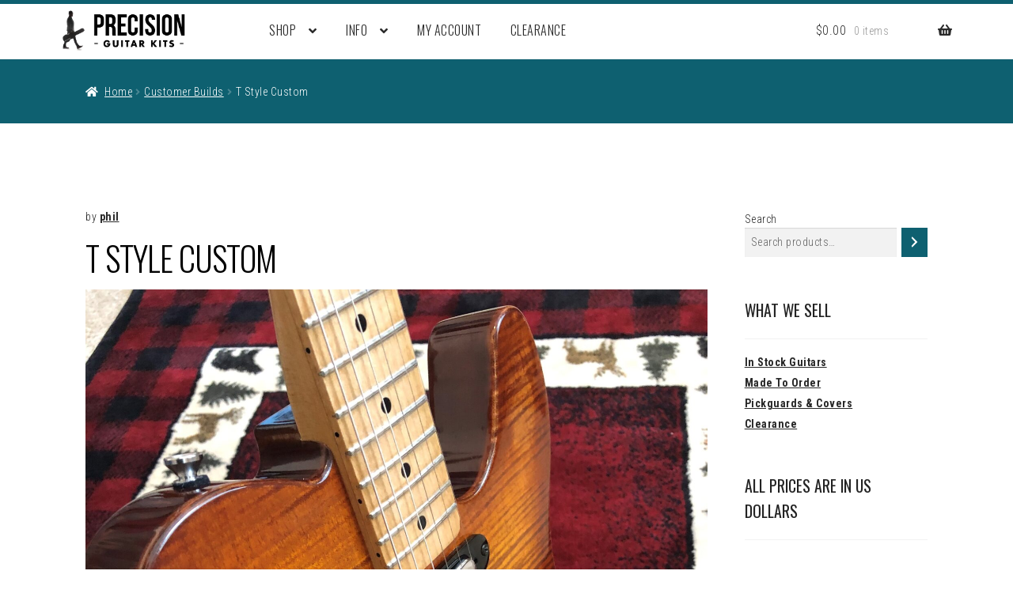

--- FILE ---
content_type: text/html; charset=UTF-8
request_url: https://precisionguitarkits.com/t-style-custom-4
body_size: 20039
content:
<!doctype html>
<html lang="en-US">
<head>
<meta charset="UTF-8">
<meta name="viewport" content="width=device-width, initial-scale=1">
<link rel="profile" href="http://gmpg.org/xfn/11">
<link rel="pingback" href="https://precisionguitarkits.com/xmlrpc.php">

<meta name='robots' content='index, follow, max-image-preview:large, max-snippet:-1, max-video-preview:-1' />

	<!-- This site is optimized with the Yoast SEO plugin v26.7 - https://yoast.com/wordpress/plugins/seo/ -->
	<title>T Style Custom - | Precision Guitar Kits</title>
<link data-rocket-preload as="style" href="https://fonts.googleapis.com/css2?family=Oswald:wght@300;400;500&#038;family=Roboto+Condensed:wght@300;700&#038;display=swap" rel="preload">
<link data-rocket-preload as="style" href="https://fonts.googleapis.com/css?family=Source%20Sans%20Pro%3A400%2C300%2C300italic%2C400italic%2C600%2C700%2C900&#038;subset=latin%2Clatin-ext&#038;display=swap" rel="preload">
<link href="https://fonts.googleapis.com/css2?family=Oswald:wght@300;400;500&#038;family=Roboto+Condensed:wght@300;700&#038;display=swap" media="print" onload="this.media=&#039;all&#039;" rel="stylesheet">
<noscript data-wpr-hosted-gf-parameters=""><link rel="stylesheet" href="https://fonts.googleapis.com/css2?family=Oswald:wght@300;400;500&#038;family=Roboto+Condensed:wght@300;700&#038;display=swap"></noscript>
<link href="https://fonts.googleapis.com/css?family=Source%20Sans%20Pro%3A400%2C300%2C300italic%2C400italic%2C600%2C700%2C900&#038;subset=latin%2Clatin-ext&#038;display=swap" media="print" onload="this.media=&#039;all&#039;" rel="stylesheet">
<noscript data-wpr-hosted-gf-parameters=""><link rel="stylesheet" href="https://fonts.googleapis.com/css?family=Source%20Sans%20Pro%3A400%2C300%2C300italic%2C400italic%2C600%2C700%2C900&#038;subset=latin%2Clatin-ext&#038;display=swap"></noscript>
	<link rel="canonical" href="https://precisionguitarkits.com/t-style-custom-4" />
	<meta property="og:locale" content="en_US" />
	<meta property="og:type" content="article" />
	<meta property="og:title" content="T Style Custom - | Precision Guitar Kits" />
	<meta property="og:description" content="Hello, Just completed my PGK Thinline and I couldn’t be happier. Fit, and finish was excellent. I’m especially impressed with the precision of the neck joint. I used water based dyes hand rubbed. Approx 30-35 coats of True Oil (I lost count lol ), Fender tele vintage pickups, bridge, and tuners, and a bone nut. [&hellip;]" />
	<meta property="og:url" content="https://precisionguitarkits.com/t-style-custom-4" />
	<meta property="og:site_name" content="Precision Guitar Kits" />
	<meta property="article:published_time" content="2021-09-22T19:42:45+00:00" />
	<meta property="og:image" content="https://precisionguitarkits.com/wp-content/uploads/2021/09/Carl-scaled.jpg" />
	<meta property="og:image:width" content="1920" />
	<meta property="og:image:height" content="2560" />
	<meta property="og:image:type" content="image/jpeg" />
	<meta name="author" content="phil" />
	<meta name="twitter:card" content="summary_large_image" />
	<meta name="twitter:label1" content="Written by" />
	<meta name="twitter:data1" content="phil" />
	<meta name="twitter:label2" content="Est. reading time" />
	<meta name="twitter:data2" content="1 minute" />
	<script type="application/ld+json" class="yoast-schema-graph">{"@context":"https://schema.org","@graph":[{"@type":"Article","@id":"https://precisionguitarkits.com/t-style-custom-4#article","isPartOf":{"@id":"https://precisionguitarkits.com/t-style-custom-4"},"author":{"name":"phil","@id":"https://precisionguitarkits.com/#/schema/person/b636f0d7f7b66dd8003029ff1462a0bc"},"headline":"T Style Custom","datePublished":"2021-09-22T19:42:45+00:00","mainEntityOfPage":{"@id":"https://precisionguitarkits.com/t-style-custom-4"},"wordCount":105,"publisher":{"@id":"https://precisionguitarkits.com/#organization"},"image":{"@id":"https://precisionguitarkits.com/t-style-custom-4#primaryimage"},"thumbnailUrl":"https://precisionguitarkits.com/wp-content/uploads/2021/09/Carl-scaled.jpg","articleSection":["Customer Builds"],"inLanguage":"en-US"},{"@type":"WebPage","@id":"https://precisionguitarkits.com/t-style-custom-4","url":"https://precisionguitarkits.com/t-style-custom-4","name":"T Style Custom - | Precision Guitar Kits","isPartOf":{"@id":"https://precisionguitarkits.com/#website"},"primaryImageOfPage":{"@id":"https://precisionguitarkits.com/t-style-custom-4#primaryimage"},"image":{"@id":"https://precisionguitarkits.com/t-style-custom-4#primaryimage"},"thumbnailUrl":"https://precisionguitarkits.com/wp-content/uploads/2021/09/Carl-scaled.jpg","datePublished":"2021-09-22T19:42:45+00:00","breadcrumb":{"@id":"https://precisionguitarkits.com/t-style-custom-4#breadcrumb"},"inLanguage":"en-US","potentialAction":[{"@type":"ReadAction","target":["https://precisionguitarkits.com/t-style-custom-4"]}]},{"@type":"ImageObject","inLanguage":"en-US","@id":"https://precisionguitarkits.com/t-style-custom-4#primaryimage","url":"https://precisionguitarkits.com/wp-content/uploads/2021/09/Carl-scaled.jpg","contentUrl":"https://precisionguitarkits.com/wp-content/uploads/2021/09/Carl-scaled.jpg","width":1920,"height":2560},{"@type":"BreadcrumbList","@id":"https://precisionguitarkits.com/t-style-custom-4#breadcrumb","itemListElement":[{"@type":"ListItem","position":1,"name":"Home","item":"https://precisionguitarkits.com/"},{"@type":"ListItem","position":2,"name":"blog","item":"https://precisionguitarkits.com/blog-post"},{"@type":"ListItem","position":3,"name":"T Style Custom"}]},{"@type":"WebSite","@id":"https://precisionguitarkits.com/#website","url":"https://precisionguitarkits.com/","name":"Precision Guitar Kits","description":"Make Your Own Guitar Statement","publisher":{"@id":"https://precisionguitarkits.com/#organization"},"potentialAction":[{"@type":"SearchAction","target":{"@type":"EntryPoint","urlTemplate":"https://precisionguitarkits.com/?s={search_term_string}"},"query-input":{"@type":"PropertyValueSpecification","valueRequired":true,"valueName":"search_term_string"}}],"inLanguage":"en-US"},{"@type":"Organization","@id":"https://precisionguitarkits.com/#organization","name":"Precision Guitar Kits","url":"https://precisionguitarkits.com/","logo":{"@type":"ImageObject","inLanguage":"en-US","@id":"https://precisionguitarkits.com/#/schema/logo/image/","url":"https://precisionguitarkits.com/wp-content/uploads/2017/04/precision-guitar-kits-logo-250x90.png","contentUrl":"https://precisionguitarkits.com/wp-content/uploads/2017/04/precision-guitar-kits-logo-250x90.png","width":250,"height":90,"caption":"Precision Guitar Kits"},"image":{"@id":"https://precisionguitarkits.com/#/schema/logo/image/"}},{"@type":"Person","@id":"https://precisionguitarkits.com/#/schema/person/b636f0d7f7b66dd8003029ff1462a0bc","name":"phil","url":"https://precisionguitarkits.com/author/phil"}]}</script>
	<!-- / Yoast SEO plugin. -->


<link rel='dns-prefetch' href='//www.googletagmanager.com' />
<link rel='dns-prefetch' href='//fonts.googleapis.com' />
<link href='https://fonts.gstatic.com' crossorigin rel='preconnect' />
<link rel="alternate" type="application/rss+xml" title="Precision Guitar Kits &raquo; Feed" href="https://precisionguitarkits.com/feed" />
<link rel="alternate" type="application/rss+xml" title="Precision Guitar Kits &raquo; Comments Feed" href="https://precisionguitarkits.com/comments/feed" />
<link rel="alternate" type="application/rss+xml" title="Precision Guitar Kits &raquo; T Style Custom Comments Feed" href="https://precisionguitarkits.com/t-style-custom-4/feed" />
<link rel="alternate" title="oEmbed (JSON)" type="application/json+oembed" href="https://precisionguitarkits.com/wp-json/oembed/1.0/embed?url=https%3A%2F%2Fprecisionguitarkits.com%2Ft-style-custom-4" />
<link rel="alternate" title="oEmbed (XML)" type="text/xml+oembed" href="https://precisionguitarkits.com/wp-json/oembed/1.0/embed?url=https%3A%2F%2Fprecisionguitarkits.com%2Ft-style-custom-4&#038;format=xml" />
<style id='wp-img-auto-sizes-contain-inline-css'>
img:is([sizes=auto i],[sizes^="auto," i]){contain-intrinsic-size:3000px 1500px}
/*# sourceURL=wp-img-auto-sizes-contain-inline-css */
</style>
<link rel='stylesheet' id='sgr-css' href='https://precisionguitarkits.com/wp-content/plugins/simple-google-recaptcha/sgr.css?ver=1701359309' media='all' />
<style id='wp-emoji-styles-inline-css'>

	img.wp-smiley, img.emoji {
		display: inline !important;
		border: none !important;
		box-shadow: none !important;
		height: 1em !important;
		width: 1em !important;
		margin: 0 0.07em !important;
		vertical-align: -0.1em !important;
		background: none !important;
		padding: 0 !important;
	}
/*# sourceURL=wp-emoji-styles-inline-css */
</style>
<style id='wp-block-library-inline-css'>
:root{--wp-block-synced-color:#7a00df;--wp-block-synced-color--rgb:122,0,223;--wp-bound-block-color:var(--wp-block-synced-color);--wp-editor-canvas-background:#ddd;--wp-admin-theme-color:#007cba;--wp-admin-theme-color--rgb:0,124,186;--wp-admin-theme-color-darker-10:#006ba1;--wp-admin-theme-color-darker-10--rgb:0,107,160.5;--wp-admin-theme-color-darker-20:#005a87;--wp-admin-theme-color-darker-20--rgb:0,90,135;--wp-admin-border-width-focus:2px}@media (min-resolution:192dpi){:root{--wp-admin-border-width-focus:1.5px}}.wp-element-button{cursor:pointer}:root .has-very-light-gray-background-color{background-color:#eee}:root .has-very-dark-gray-background-color{background-color:#313131}:root .has-very-light-gray-color{color:#eee}:root .has-very-dark-gray-color{color:#313131}:root .has-vivid-green-cyan-to-vivid-cyan-blue-gradient-background{background:linear-gradient(135deg,#00d084,#0693e3)}:root .has-purple-crush-gradient-background{background:linear-gradient(135deg,#34e2e4,#4721fb 50%,#ab1dfe)}:root .has-hazy-dawn-gradient-background{background:linear-gradient(135deg,#faaca8,#dad0ec)}:root .has-subdued-olive-gradient-background{background:linear-gradient(135deg,#fafae1,#67a671)}:root .has-atomic-cream-gradient-background{background:linear-gradient(135deg,#fdd79a,#004a59)}:root .has-nightshade-gradient-background{background:linear-gradient(135deg,#330968,#31cdcf)}:root .has-midnight-gradient-background{background:linear-gradient(135deg,#020381,#2874fc)}:root{--wp--preset--font-size--normal:16px;--wp--preset--font-size--huge:42px}.has-regular-font-size{font-size:1em}.has-larger-font-size{font-size:2.625em}.has-normal-font-size{font-size:var(--wp--preset--font-size--normal)}.has-huge-font-size{font-size:var(--wp--preset--font-size--huge)}.has-text-align-center{text-align:center}.has-text-align-left{text-align:left}.has-text-align-right{text-align:right}.has-fit-text{white-space:nowrap!important}#end-resizable-editor-section{display:none}.aligncenter{clear:both}.items-justified-left{justify-content:flex-start}.items-justified-center{justify-content:center}.items-justified-right{justify-content:flex-end}.items-justified-space-between{justify-content:space-between}.screen-reader-text{border:0;clip-path:inset(50%);height:1px;margin:-1px;overflow:hidden;padding:0;position:absolute;width:1px;word-wrap:normal!important}.screen-reader-text:focus{background-color:#ddd;clip-path:none;color:#444;display:block;font-size:1em;height:auto;left:5px;line-height:normal;padding:15px 23px 14px;text-decoration:none;top:5px;width:auto;z-index:100000}html :where(.has-border-color){border-style:solid}html :where([style*=border-top-color]){border-top-style:solid}html :where([style*=border-right-color]){border-right-style:solid}html :where([style*=border-bottom-color]){border-bottom-style:solid}html :where([style*=border-left-color]){border-left-style:solid}html :where([style*=border-width]){border-style:solid}html :where([style*=border-top-width]){border-top-style:solid}html :where([style*=border-right-width]){border-right-style:solid}html :where([style*=border-bottom-width]){border-bottom-style:solid}html :where([style*=border-left-width]){border-left-style:solid}html :where(img[class*=wp-image-]){height:auto;max-width:100%}:where(figure){margin:0 0 1em}html :where(.is-position-sticky){--wp-admin--admin-bar--position-offset:var(--wp-admin--admin-bar--height,0px)}@media screen and (max-width:600px){html :where(.is-position-sticky){--wp-admin--admin-bar--position-offset:0px}}

/*# sourceURL=wp-block-library-inline-css */
</style><link rel='stylesheet' id='wc-blocks-style-css' href='https://precisionguitarkits.com/wp-content/plugins/woocommerce/assets/client/blocks/wc-blocks.css?ver=wc-10.4.3' media='all' />
<link rel='stylesheet' id='wc-blocks-style-product-search-css' href='https://precisionguitarkits.com/wp-content/plugins/woocommerce/assets/client/blocks/product-search.css?ver=wc-10.4.3' media='all' />
<style id='global-styles-inline-css'>
:root{--wp--preset--aspect-ratio--square: 1;--wp--preset--aspect-ratio--4-3: 4/3;--wp--preset--aspect-ratio--3-4: 3/4;--wp--preset--aspect-ratio--3-2: 3/2;--wp--preset--aspect-ratio--2-3: 2/3;--wp--preset--aspect-ratio--16-9: 16/9;--wp--preset--aspect-ratio--9-16: 9/16;--wp--preset--color--black: #000000;--wp--preset--color--cyan-bluish-gray: #abb8c3;--wp--preset--color--white: #ffffff;--wp--preset--color--pale-pink: #f78da7;--wp--preset--color--vivid-red: #cf2e2e;--wp--preset--color--luminous-vivid-orange: #ff6900;--wp--preset--color--luminous-vivid-amber: #fcb900;--wp--preset--color--light-green-cyan: #7bdcb5;--wp--preset--color--vivid-green-cyan: #00d084;--wp--preset--color--pale-cyan-blue: #8ed1fc;--wp--preset--color--vivid-cyan-blue: #0693e3;--wp--preset--color--vivid-purple: #9b51e0;--wp--preset--gradient--vivid-cyan-blue-to-vivid-purple: linear-gradient(135deg,rgb(6,147,227) 0%,rgb(155,81,224) 100%);--wp--preset--gradient--light-green-cyan-to-vivid-green-cyan: linear-gradient(135deg,rgb(122,220,180) 0%,rgb(0,208,130) 100%);--wp--preset--gradient--luminous-vivid-amber-to-luminous-vivid-orange: linear-gradient(135deg,rgb(252,185,0) 0%,rgb(255,105,0) 100%);--wp--preset--gradient--luminous-vivid-orange-to-vivid-red: linear-gradient(135deg,rgb(255,105,0) 0%,rgb(207,46,46) 100%);--wp--preset--gradient--very-light-gray-to-cyan-bluish-gray: linear-gradient(135deg,rgb(238,238,238) 0%,rgb(169,184,195) 100%);--wp--preset--gradient--cool-to-warm-spectrum: linear-gradient(135deg,rgb(74,234,220) 0%,rgb(151,120,209) 20%,rgb(207,42,186) 40%,rgb(238,44,130) 60%,rgb(251,105,98) 80%,rgb(254,248,76) 100%);--wp--preset--gradient--blush-light-purple: linear-gradient(135deg,rgb(255,206,236) 0%,rgb(152,150,240) 100%);--wp--preset--gradient--blush-bordeaux: linear-gradient(135deg,rgb(254,205,165) 0%,rgb(254,45,45) 50%,rgb(107,0,62) 100%);--wp--preset--gradient--luminous-dusk: linear-gradient(135deg,rgb(255,203,112) 0%,rgb(199,81,192) 50%,rgb(65,88,208) 100%);--wp--preset--gradient--pale-ocean: linear-gradient(135deg,rgb(255,245,203) 0%,rgb(182,227,212) 50%,rgb(51,167,181) 100%);--wp--preset--gradient--electric-grass: linear-gradient(135deg,rgb(202,248,128) 0%,rgb(113,206,126) 100%);--wp--preset--gradient--midnight: linear-gradient(135deg,rgb(2,3,129) 0%,rgb(40,116,252) 100%);--wp--preset--font-size--small: 14px;--wp--preset--font-size--medium: 23px;--wp--preset--font-size--large: 26px;--wp--preset--font-size--x-large: 42px;--wp--preset--font-size--normal: 16px;--wp--preset--font-size--huge: 37px;--wp--preset--spacing--20: 0.44rem;--wp--preset--spacing--30: 0.67rem;--wp--preset--spacing--40: 1rem;--wp--preset--spacing--50: 1.5rem;--wp--preset--spacing--60: 2.25rem;--wp--preset--spacing--70: 3.38rem;--wp--preset--spacing--80: 5.06rem;--wp--preset--shadow--natural: 6px 6px 9px rgba(0, 0, 0, 0.2);--wp--preset--shadow--deep: 12px 12px 50px rgba(0, 0, 0, 0.4);--wp--preset--shadow--sharp: 6px 6px 0px rgba(0, 0, 0, 0.2);--wp--preset--shadow--outlined: 6px 6px 0px -3px rgb(255, 255, 255), 6px 6px rgb(0, 0, 0);--wp--preset--shadow--crisp: 6px 6px 0px rgb(0, 0, 0);}:root :where(.is-layout-flow) > :first-child{margin-block-start: 0;}:root :where(.is-layout-flow) > :last-child{margin-block-end: 0;}:root :where(.is-layout-flow) > *{margin-block-start: 24px;margin-block-end: 0;}:root :where(.is-layout-constrained) > :first-child{margin-block-start: 0;}:root :where(.is-layout-constrained) > :last-child{margin-block-end: 0;}:root :where(.is-layout-constrained) > *{margin-block-start: 24px;margin-block-end: 0;}:root :where(.is-layout-flex){gap: 24px;}:root :where(.is-layout-grid){gap: 24px;}body .is-layout-flex{display: flex;}.is-layout-flex{flex-wrap: wrap;align-items: center;}.is-layout-flex > :is(*, div){margin: 0;}body .is-layout-grid{display: grid;}.is-layout-grid > :is(*, div){margin: 0;}.has-black-color{color: var(--wp--preset--color--black) !important;}.has-cyan-bluish-gray-color{color: var(--wp--preset--color--cyan-bluish-gray) !important;}.has-white-color{color: var(--wp--preset--color--white) !important;}.has-pale-pink-color{color: var(--wp--preset--color--pale-pink) !important;}.has-vivid-red-color{color: var(--wp--preset--color--vivid-red) !important;}.has-luminous-vivid-orange-color{color: var(--wp--preset--color--luminous-vivid-orange) !important;}.has-luminous-vivid-amber-color{color: var(--wp--preset--color--luminous-vivid-amber) !important;}.has-light-green-cyan-color{color: var(--wp--preset--color--light-green-cyan) !important;}.has-vivid-green-cyan-color{color: var(--wp--preset--color--vivid-green-cyan) !important;}.has-pale-cyan-blue-color{color: var(--wp--preset--color--pale-cyan-blue) !important;}.has-vivid-cyan-blue-color{color: var(--wp--preset--color--vivid-cyan-blue) !important;}.has-vivid-purple-color{color: var(--wp--preset--color--vivid-purple) !important;}.has-black-background-color{background-color: var(--wp--preset--color--black) !important;}.has-cyan-bluish-gray-background-color{background-color: var(--wp--preset--color--cyan-bluish-gray) !important;}.has-white-background-color{background-color: var(--wp--preset--color--white) !important;}.has-pale-pink-background-color{background-color: var(--wp--preset--color--pale-pink) !important;}.has-vivid-red-background-color{background-color: var(--wp--preset--color--vivid-red) !important;}.has-luminous-vivid-orange-background-color{background-color: var(--wp--preset--color--luminous-vivid-orange) !important;}.has-luminous-vivid-amber-background-color{background-color: var(--wp--preset--color--luminous-vivid-amber) !important;}.has-light-green-cyan-background-color{background-color: var(--wp--preset--color--light-green-cyan) !important;}.has-vivid-green-cyan-background-color{background-color: var(--wp--preset--color--vivid-green-cyan) !important;}.has-pale-cyan-blue-background-color{background-color: var(--wp--preset--color--pale-cyan-blue) !important;}.has-vivid-cyan-blue-background-color{background-color: var(--wp--preset--color--vivid-cyan-blue) !important;}.has-vivid-purple-background-color{background-color: var(--wp--preset--color--vivid-purple) !important;}.has-black-border-color{border-color: var(--wp--preset--color--black) !important;}.has-cyan-bluish-gray-border-color{border-color: var(--wp--preset--color--cyan-bluish-gray) !important;}.has-white-border-color{border-color: var(--wp--preset--color--white) !important;}.has-pale-pink-border-color{border-color: var(--wp--preset--color--pale-pink) !important;}.has-vivid-red-border-color{border-color: var(--wp--preset--color--vivid-red) !important;}.has-luminous-vivid-orange-border-color{border-color: var(--wp--preset--color--luminous-vivid-orange) !important;}.has-luminous-vivid-amber-border-color{border-color: var(--wp--preset--color--luminous-vivid-amber) !important;}.has-light-green-cyan-border-color{border-color: var(--wp--preset--color--light-green-cyan) !important;}.has-vivid-green-cyan-border-color{border-color: var(--wp--preset--color--vivid-green-cyan) !important;}.has-pale-cyan-blue-border-color{border-color: var(--wp--preset--color--pale-cyan-blue) !important;}.has-vivid-cyan-blue-border-color{border-color: var(--wp--preset--color--vivid-cyan-blue) !important;}.has-vivid-purple-border-color{border-color: var(--wp--preset--color--vivid-purple) !important;}.has-vivid-cyan-blue-to-vivid-purple-gradient-background{background: var(--wp--preset--gradient--vivid-cyan-blue-to-vivid-purple) !important;}.has-light-green-cyan-to-vivid-green-cyan-gradient-background{background: var(--wp--preset--gradient--light-green-cyan-to-vivid-green-cyan) !important;}.has-luminous-vivid-amber-to-luminous-vivid-orange-gradient-background{background: var(--wp--preset--gradient--luminous-vivid-amber-to-luminous-vivid-orange) !important;}.has-luminous-vivid-orange-to-vivid-red-gradient-background{background: var(--wp--preset--gradient--luminous-vivid-orange-to-vivid-red) !important;}.has-very-light-gray-to-cyan-bluish-gray-gradient-background{background: var(--wp--preset--gradient--very-light-gray-to-cyan-bluish-gray) !important;}.has-cool-to-warm-spectrum-gradient-background{background: var(--wp--preset--gradient--cool-to-warm-spectrum) !important;}.has-blush-light-purple-gradient-background{background: var(--wp--preset--gradient--blush-light-purple) !important;}.has-blush-bordeaux-gradient-background{background: var(--wp--preset--gradient--blush-bordeaux) !important;}.has-luminous-dusk-gradient-background{background: var(--wp--preset--gradient--luminous-dusk) !important;}.has-pale-ocean-gradient-background{background: var(--wp--preset--gradient--pale-ocean) !important;}.has-electric-grass-gradient-background{background: var(--wp--preset--gradient--electric-grass) !important;}.has-midnight-gradient-background{background: var(--wp--preset--gradient--midnight) !important;}.has-small-font-size{font-size: var(--wp--preset--font-size--small) !important;}.has-medium-font-size{font-size: var(--wp--preset--font-size--medium) !important;}.has-large-font-size{font-size: var(--wp--preset--font-size--large) !important;}.has-x-large-font-size{font-size: var(--wp--preset--font-size--x-large) !important;}
/*# sourceURL=global-styles-inline-css */
</style>

<style id='classic-theme-styles-inline-css'>
/*! This file is auto-generated */
.wp-block-button__link{color:#fff;background-color:#32373c;border-radius:9999px;box-shadow:none;text-decoration:none;padding:calc(.667em + 2px) calc(1.333em + 2px);font-size:1.125em}.wp-block-file__button{background:#32373c;color:#fff;text-decoration:none}
/*# sourceURL=/wp-includes/css/classic-themes.min.css */
</style>
<link rel='stylesheet' id='storefront-gutenberg-blocks-css' href='https://precisionguitarkits.com/wp-content/themes/storefront/assets/css/base/gutenberg-blocks.css?ver=4.6.2' media='all' />
<style id='storefront-gutenberg-blocks-inline-css'>

				.wp-block-button__link:not(.has-text-color) {
					color: #ffffff;
				}

				.wp-block-button__link:not(.has-text-color):hover,
				.wp-block-button__link:not(.has-text-color):focus,
				.wp-block-button__link:not(.has-text-color):active {
					color: #ffffff;
				}

				.wp-block-button__link:not(.has-background) {
					background-color: #0e6070;
				}

				.wp-block-button__link:not(.has-background):hover,
				.wp-block-button__link:not(.has-background):focus,
				.wp-block-button__link:not(.has-background):active {
					border-color: #004757;
					background-color: #004757;
				}

				.wc-block-grid__products .wc-block-grid__product .wp-block-button__link {
					background-color: #0e6070;
					border-color: #0e6070;
					color: #ffffff;
				}

				.wp-block-quote footer,
				.wp-block-quote cite,
				.wp-block-quote__citation {
					color: #232323;
				}

				.wp-block-pullquote cite,
				.wp-block-pullquote footer,
				.wp-block-pullquote__citation {
					color: #232323;
				}

				.wp-block-image figcaption {
					color: #232323;
				}

				.wp-block-separator.is-style-dots::before {
					color: #666666;
				}

				.wp-block-file a.wp-block-file__button {
					color: #ffffff;
					background-color: #0e6070;
					border-color: #0e6070;
				}

				.wp-block-file a.wp-block-file__button:hover,
				.wp-block-file a.wp-block-file__button:focus,
				.wp-block-file a.wp-block-file__button:active {
					color: #ffffff;
					background-color: #004757;
				}

				.wp-block-code,
				.wp-block-preformatted pre {
					color: #232323;
				}

				.wp-block-table:not( .has-background ):not( .is-style-stripes ) tbody tr:nth-child(2n) td {
					background-color: #fdfdfd;
				}

				.wp-block-cover .wp-block-cover__inner-container h1:not(.has-text-color),
				.wp-block-cover .wp-block-cover__inner-container h2:not(.has-text-color),
				.wp-block-cover .wp-block-cover__inner-container h3:not(.has-text-color),
				.wp-block-cover .wp-block-cover__inner-container h4:not(.has-text-color),
				.wp-block-cover .wp-block-cover__inner-container h5:not(.has-text-color),
				.wp-block-cover .wp-block-cover__inner-container h6:not(.has-text-color) {
					color: #000000;
				}

				div.wc-block-components-price-slider__range-input-progress,
				.rtl .wc-block-components-price-slider__range-input-progress {
					--range-color: #0e6070;
				}

				/* Target only IE11 */
				@media all and (-ms-high-contrast: none), (-ms-high-contrast: active) {
					.wc-block-components-price-slider__range-input-progress {
						background: #0e6070;
					}
				}

				.wc-block-components-button:not(.is-link) {
					background-color: #333333;
					color: #ffffff;
				}

				.wc-block-components-button:not(.is-link):hover,
				.wc-block-components-button:not(.is-link):focus,
				.wc-block-components-button:not(.is-link):active {
					background-color: #1a1a1a;
					color: #ffffff;
				}

				.wc-block-components-button:not(.is-link):disabled {
					background-color: #333333;
					color: #ffffff;
				}

				.wc-block-cart__submit-container {
					background-color: #ffffff;
				}

				.wc-block-cart__submit-container::before {
					color: rgba(220,220,220,0.5);
				}

				.wc-block-components-order-summary-item__quantity {
					background-color: #ffffff;
					border-color: #232323;
					box-shadow: 0 0 0 2px #ffffff;
					color: #232323;
				}
			
/*# sourceURL=storefront-gutenberg-blocks-inline-css */
</style>
<link rel='stylesheet' id='woocommerce-conditional-product-fees-for-checkout-css' href='https://precisionguitarkits.com/wp-content/plugins/woo-conditional-product-fees-for-checkout/public/css/woocommerce-conditional-product-fees-for-checkout-public.css?ver=4.3.2' media='all' />
<style id='woocommerce-inline-inline-css'>
.woocommerce form .form-row .required { visibility: visible; }
/*# sourceURL=woocommerce-inline-inline-css */
</style>
<link rel='stylesheet' id='wc-composite-css-css' href='https://precisionguitarkits.com/wp-content/plugins/woocommerce-composite-products/assets/css/frontend/woocommerce.css?ver=11.0.4' media='all' />
<link rel='stylesheet' id='quotescollection-css' href='https://precisionguitarkits.com/wp-content/plugins/quotes-collection/css/quotes-collection.css?ver=2.5.2' media='all' />
<link rel='stylesheet' id='wc-memberships-frontend-css' href='https://precisionguitarkits.com/wp-content/plugins/woocommerce-memberships/assets/css/frontend/wc-memberships-frontend.min.css?ver=1.27.5' media='all' />
<link rel='stylesheet' id='storefront-style-css' href='https://precisionguitarkits.com/wp-content/themes/storefront/style.css?ver=4.6.2' media='all' />
<style id='storefront-style-inline-css'>

			.plus,
			.minus {
				background: none !important;
			}

			.sd-fixed-width .site {
				background-color:#fcfcfc;
			}

			.sticky-wrapper,
			.sd-sticky-navigation,
			.sd-sticky-navigation:before,
			.sd-sticky-navigation:after {
				background-color:#ffffff;
			}
		

			.main-navigation ul li a,
			.site-title a,
			ul.menu li a,
			.site-branding h1 a,
			button.menu-toggle,
			button.menu-toggle:hover,
			.handheld-navigation .dropdown-toggle {
				color: #0e6070;
			}

			button.menu-toggle,
			button.menu-toggle:hover {
				border-color: #0e6070;
			}

			.main-navigation ul li a:hover,
			.main-navigation ul li:hover > a,
			.site-title a:hover,
			.site-header ul.menu li.current-menu-item > a {
				color: #4fa1b1;
			}

			table:not( .has-background ) th {
				background-color: #f8f8f8;
			}

			table:not( .has-background ) tbody td {
				background-color: #fdfdfd;
			}

			table:not( .has-background ) tbody tr:nth-child(2n) td,
			fieldset,
			fieldset legend {
				background-color: #fbfbfb;
			}

			.site-header,
			.secondary-navigation ul ul,
			.main-navigation ul.menu > li.menu-item-has-children:after,
			.secondary-navigation ul.menu ul,
			.storefront-handheld-footer-bar,
			.storefront-handheld-footer-bar ul li > a,
			.storefront-handheld-footer-bar ul li.search .site-search,
			button.menu-toggle,
			button.menu-toggle:hover {
				background-color: #ffffff;
			}

			p.site-description,
			.site-header,
			.storefront-handheld-footer-bar {
				color: #000000;
			}

			button.menu-toggle:after,
			button.menu-toggle:before,
			button.menu-toggle span:before {
				background-color: #0e6070;
			}

			h1, h2, h3, h4, h5, h6, .wc-block-grid__product-title {
				color: #666666;
			}

			.widget h1 {
				border-bottom-color: #666666;
			}

			body,
			.secondary-navigation a {
				color: #232323;
			}

			.widget-area .widget a,
			.hentry .entry-header .posted-on a,
			.hentry .entry-header .post-author a,
			.hentry .entry-header .post-comments a,
			.hentry .entry-header .byline a {
				color: #282828;
			}

			a {
				color: #0e6070;
			}

			a:focus,
			button:focus,
			.button.alt:focus,
			input:focus,
			textarea:focus,
			input[type="button"]:focus,
			input[type="reset"]:focus,
			input[type="submit"]:focus,
			input[type="email"]:focus,
			input[type="tel"]:focus,
			input[type="url"]:focus,
			input[type="password"]:focus,
			input[type="search"]:focus {
				outline-color: #0e6070;
			}

			button, input[type="button"], input[type="reset"], input[type="submit"], .button, .widget a.button {
				background-color: #0e6070;
				border-color: #0e6070;
				color: #ffffff;
			}

			button:hover, input[type="button"]:hover, input[type="reset"]:hover, input[type="submit"]:hover, .button:hover, .widget a.button:hover {
				background-color: #004757;
				border-color: #004757;
				color: #ffffff;
			}

			button.alt, input[type="button"].alt, input[type="reset"].alt, input[type="submit"].alt, .button.alt, .widget-area .widget a.button.alt {
				background-color: #333333;
				border-color: #333333;
				color: #ffffff;
			}

			button.alt:hover, input[type="button"].alt:hover, input[type="reset"].alt:hover, input[type="submit"].alt:hover, .button.alt:hover, .widget-area .widget a.button.alt:hover {
				background-color: #1a1a1a;
				border-color: #1a1a1a;
				color: #ffffff;
			}

			.pagination .page-numbers li .page-numbers.current {
				background-color: #e6e6e6;
				color: #191919;
			}

			#comments .comment-list .comment-content .comment-text {
				background-color: #f8f8f8;
			}

			.site-footer {
				background-color: #f0f0f0;
				color: #6d6d6d;
			}

			.site-footer a:not(.button):not(.components-button) {
				color: #333333;
			}

			.site-footer .storefront-handheld-footer-bar a:not(.button):not(.components-button) {
				color: #0e6070;
			}

			.site-footer h1, .site-footer h2, .site-footer h3, .site-footer h4, .site-footer h5, .site-footer h6, .site-footer .widget .widget-title, .site-footer .widget .widgettitle {
				color: #333333;
			}

			.page-template-template-homepage.has-post-thumbnail .type-page.has-post-thumbnail .entry-title {
				color: #000000;
			}

			.page-template-template-homepage.has-post-thumbnail .type-page.has-post-thumbnail .entry-content {
				color: #000000;
			}

			@media screen and ( min-width: 768px ) {
				.secondary-navigation ul.menu a:hover {
					color: #191919;
				}

				.secondary-navigation ul.menu a {
					color: #000000;
				}

				.main-navigation ul.menu ul.sub-menu,
				.main-navigation ul.nav-menu ul.children {
					background-color: #f0f0f0;
				}

				.site-header {
					border-bottom-color: #f0f0f0;
				}
			}
/*# sourceURL=storefront-style-inline-css */
</style>
<link rel='stylesheet' id='storefront-icons-css' href='https://precisionguitarkits.com/wp-content/themes/storefront/assets/css/base/icons.css?ver=4.6.2' media='all' />

<link rel='stylesheet' id='sd-styles-css' href='https://precisionguitarkits.com/wp-content/plugins/storefront-designer/assets/css/style.css?ver=6.9' media='all' />
<link rel='stylesheet' id='sd-styles-2-css' href='https://precisionguitarkits.com/wp-content/plugins/storefront-designer/assets/css/style-2.css?ver=6.9' media='all' />
<link rel='stylesheet' id='wc-cp-checkout-blocks-css' href='https://precisionguitarkits.com/wp-content/plugins/woocommerce-composite-products/assets/css/frontend/checkout-blocks.css?ver=11.0.4' media='all' />
<link rel='stylesheet' id='storefront-woocommerce-style-css' href='https://precisionguitarkits.com/wp-content/themes/storefront/assets/css/woocommerce/woocommerce.css?ver=4.6.2' media='all' />
<style id='storefront-woocommerce-style-inline-css'>
@font-face {
				font-family: star;
				src: url(https://precisionguitarkits.com/wp-content/plugins/woocommerce/assets/fonts/star.eot);
				src:
					url(https://precisionguitarkits.com/wp-content/plugins/woocommerce/assets/fonts/star.eot?#iefix) format("embedded-opentype"),
					url(https://precisionguitarkits.com/wp-content/plugins/woocommerce/assets/fonts/star.woff) format("woff"),
					url(https://precisionguitarkits.com/wp-content/plugins/woocommerce/assets/fonts/star.ttf) format("truetype"),
					url(https://precisionguitarkits.com/wp-content/plugins/woocommerce/assets/fonts/star.svg#star) format("svg");
				font-weight: 400;
				font-style: normal;
			}
			@font-face {
				font-family: WooCommerce;
				src: url(https://precisionguitarkits.com/wp-content/plugins/woocommerce/assets/fonts/WooCommerce.eot);
				src:
					url(https://precisionguitarkits.com/wp-content/plugins/woocommerce/assets/fonts/WooCommerce.eot?#iefix) format("embedded-opentype"),
					url(https://precisionguitarkits.com/wp-content/plugins/woocommerce/assets/fonts/WooCommerce.woff) format("woff"),
					url(https://precisionguitarkits.com/wp-content/plugins/woocommerce/assets/fonts/WooCommerce.ttf) format("truetype"),
					url(https://precisionguitarkits.com/wp-content/plugins/woocommerce/assets/fonts/WooCommerce.svg#WooCommerce) format("svg");
				font-weight: 400;
				font-style: normal;
			}

			a.cart-contents,
			.site-header-cart .widget_shopping_cart a {
				color: #0e6070;
			}

			a.cart-contents:hover,
			.site-header-cart .widget_shopping_cart a:hover,
			.site-header-cart:hover > li > a {
				color: #4fa1b1;
			}

			table.cart td.product-remove,
			table.cart td.actions {
				border-top-color: #ffffff;
			}

			.storefront-handheld-footer-bar ul li.cart .count {
				background-color: #0e6070;
				color: #ffffff;
				border-color: #ffffff;
			}

			.woocommerce-tabs ul.tabs li.active a,
			ul.products li.product .price,
			.onsale,
			.wc-block-grid__product-onsale,
			.widget_search form:before,
			.widget_product_search form:before {
				color: #232323;
			}

			.woocommerce-breadcrumb a,
			a.woocommerce-review-link,
			.product_meta a {
				color: #282828;
			}

			.wc-block-grid__product-onsale,
			.onsale {
				border-color: #232323;
			}

			.star-rating span:before,
			.quantity .plus, .quantity .minus,
			p.stars a:hover:after,
			p.stars a:after,
			.star-rating span:before,
			#payment .payment_methods li input[type=radio]:first-child:checked+label:before {
				color: #0e6070;
			}

			.widget_price_filter .ui-slider .ui-slider-range,
			.widget_price_filter .ui-slider .ui-slider-handle {
				background-color: #0e6070;
			}

			.order_details {
				background-color: #f8f8f8;
			}

			.order_details > li {
				border-bottom: 1px dotted #e3e3e3;
			}

			.order_details:before,
			.order_details:after {
				background: -webkit-linear-gradient(transparent 0,transparent 0),-webkit-linear-gradient(135deg,#f8f8f8 33.33%,transparent 33.33%),-webkit-linear-gradient(45deg,#f8f8f8 33.33%,transparent 33.33%)
			}

			#order_review {
				background-color: #ffffff;
			}

			#payment .payment_methods > li .payment_box,
			#payment .place-order {
				background-color: #fafafa;
			}

			#payment .payment_methods > li:not(.woocommerce-notice) {
				background-color: #f5f5f5;
			}

			#payment .payment_methods > li:not(.woocommerce-notice):hover {
				background-color: #f0f0f0;
			}

			.woocommerce-pagination .page-numbers li .page-numbers.current {
				background-color: #e6e6e6;
				color: #191919;
			}

			.wc-block-grid__product-onsale,
			.onsale,
			.woocommerce-pagination .page-numbers li .page-numbers:not(.current) {
				color: #232323;
			}

			p.stars a:before,
			p.stars a:hover~a:before,
			p.stars.selected a.active~a:before {
				color: #232323;
			}

			p.stars.selected a.active:before,
			p.stars:hover a:before,
			p.stars.selected a:not(.active):before,
			p.stars.selected a.active:before {
				color: #0e6070;
			}

			.single-product div.product .woocommerce-product-gallery .woocommerce-product-gallery__trigger {
				background-color: #0e6070;
				color: #ffffff;
			}

			.single-product div.product .woocommerce-product-gallery .woocommerce-product-gallery__trigger:hover {
				background-color: #004757;
				border-color: #004757;
				color: #ffffff;
			}

			.button.added_to_cart:focus,
			.button.wc-forward:focus {
				outline-color: #0e6070;
			}

			.added_to_cart,
			.site-header-cart .widget_shopping_cart a.button,
			.wc-block-grid__products .wc-block-grid__product .wp-block-button__link {
				background-color: #0e6070;
				border-color: #0e6070;
				color: #ffffff;
			}

			.added_to_cart:hover,
			.site-header-cart .widget_shopping_cart a.button:hover,
			.wc-block-grid__products .wc-block-grid__product .wp-block-button__link:hover {
				background-color: #004757;
				border-color: #004757;
				color: #ffffff;
			}

			.added_to_cart.alt, .added_to_cart, .widget a.button.checkout {
				background-color: #333333;
				border-color: #333333;
				color: #ffffff;
			}

			.added_to_cart.alt:hover, .added_to_cart:hover, .widget a.button.checkout:hover {
				background-color: #1a1a1a;
				border-color: #1a1a1a;
				color: #ffffff;
			}

			.button.loading {
				color: #0e6070;
			}

			.button.loading:hover {
				background-color: #0e6070;
			}

			.button.loading:after {
				color: #ffffff;
			}

			@media screen and ( min-width: 768px ) {
				.site-header-cart .widget_shopping_cart,
				.site-header .product_list_widget li .quantity {
					color: #000000;
				}

				.site-header-cart .widget_shopping_cart .buttons,
				.site-header-cart .widget_shopping_cart .total {
					background-color: #f5f5f5;
				}

				.site-header-cart .widget_shopping_cart {
					background-color: #f0f0f0;
				}
			}
				.storefront-product-pagination a {
					color: #232323;
					background-color: #ffffff;
				}
				.storefront-sticky-add-to-cart {
					color: #232323;
					background-color: #ffffff;
				}

				.storefront-sticky-add-to-cart a:not(.button) {
					color: #0e6070;
				}
/*# sourceURL=storefront-woocommerce-style-inline-css */
</style>
<link rel='stylesheet' id='storefront-child-style-css' href='https://precisionguitarkits.com/wp-content/themes/storefront-child/style.css?ver=1.0' media='all' />
<link rel='stylesheet' id='storefront-woocommerce-brands-style-css' href='https://precisionguitarkits.com/wp-content/themes/storefront/assets/css/woocommerce/extensions/brands.css?ver=4.6.2' media='all' />
<link rel='stylesheet' id='storefront-woocommerce-composite-products-style-css' href='https://precisionguitarkits.com/wp-content/themes/storefront/assets/css/woocommerce/extensions/composite-products.css?ver=4.6.2' media='all' />
<link rel='stylesheet' id='storefront-woocommerce-memberships-style-css' href='https://precisionguitarkits.com/wp-content/themes/storefront/assets/css/woocommerce/extensions/memberships.css?ver=4.6.2' media='all' />
<link rel='stylesheet' id='cwginstock_frontend_css-css' href='https://precisionguitarkits.com/wp-content/plugins/back-in-stock-notifier-for-woocommerce/assets/css/frontend.min.css?ver=6.3.0' media='' />
<link rel='stylesheet' id='cwginstock_bootstrap-css' href='https://precisionguitarkits.com/wp-content/plugins/back-in-stock-notifier-for-woocommerce/assets/css/bootstrap.min.css?ver=6.3.0' media='' />
<script id="woocommerce-google-analytics-integration-gtag-js-after">
/* Google Analytics for WooCommerce (gtag.js) */
					window.dataLayer = window.dataLayer || [];
					function gtag(){dataLayer.push(arguments);}
					// Set up default consent state.
					for ( const mode of [{"analytics_storage":"denied","ad_storage":"denied","ad_user_data":"denied","ad_personalization":"denied","region":["AT","BE","BG","HR","CY","CZ","DK","EE","FI","FR","DE","GR","HU","IS","IE","IT","LV","LI","LT","LU","MT","NL","NO","PL","PT","RO","SK","SI","ES","SE","GB","CH"]}] || [] ) {
						gtag( "consent", "default", { "wait_for_update": 500, ...mode } );
					}
					gtag("js", new Date());
					gtag("set", "developer_id.dOGY3NW", true);
					gtag("config", "G-MCYF6LFBZB", {"track_404":true,"allow_google_signals":true,"logged_in":false,"linker":{"domains":[],"allow_incoming":false},"custom_map":{"dimension1":"logged_in"}});
//# sourceURL=woocommerce-google-analytics-integration-gtag-js-after
</script>
<script id="sgr-js-extra">
var sgr = {"sgr_site_key":"6Lerb3UUAAAAAGJ6hZOAlBItVN5TOnbrmhk6dXdU"};
//# sourceURL=sgr-js-extra
</script>
<script src="https://precisionguitarkits.com/wp-content/plugins/simple-google-recaptcha/sgr.js?ver=1701359310" id="sgr-js"></script>
<script src="https://precisionguitarkits.com/wp-includes/js/jquery/jquery.min.js?ver=3.7.1" id="jquery-core-js"></script>
<script src="https://precisionguitarkits.com/wp-includes/js/jquery/jquery-migrate.min.js?ver=3.4.1" id="jquery-migrate-js"></script>
<script src="https://precisionguitarkits.com/wp-content/plugins/woocommerce/assets/js/jquery-tiptip/jquery.tipTip.min.js?ver=10.4.3" id="jquery-tiptip-js"></script>
<script id="woocommerce-conditional-product-fees-for-checkout-js-extra">
var wcpfc_public_vars = {"fee_tooltip_data":[]};
//# sourceURL=woocommerce-conditional-product-fees-for-checkout-js-extra
</script>
<script src="https://precisionguitarkits.com/wp-content/plugins/woo-conditional-product-fees-for-checkout/public/js/woocommerce-conditional-product-fees-for-checkout-public.js?ver=4.3.2" id="woocommerce-conditional-product-fees-for-checkout-js"></script>
<script src="https://precisionguitarkits.com/wp-content/plugins/woocommerce/assets/js/jquery-blockui/jquery.blockUI.min.js?ver=2.7.0-wc.10.4.3" id="wc-jquery-blockui-js" data-wp-strategy="defer"></script>
<script id="wc-add-to-cart-js-extra">
var wc_add_to_cart_params = {"ajax_url":"/wp-admin/admin-ajax.php","wc_ajax_url":"/?wc-ajax=%%endpoint%%","i18n_view_cart":"View cart","cart_url":"https://precisionguitarkits.com/cart","is_cart":"","cart_redirect_after_add":"no"};
//# sourceURL=wc-add-to-cart-js-extra
</script>
<script src="https://precisionguitarkits.com/wp-content/plugins/woocommerce/assets/js/frontend/add-to-cart.min.js?ver=10.4.3" id="wc-add-to-cart-js" data-wp-strategy="defer"></script>
<script src="https://precisionguitarkits.com/wp-content/plugins/woocommerce/assets/js/js-cookie/js.cookie.min.js?ver=2.1.4-wc.10.4.3" id="wc-js-cookie-js" defer data-wp-strategy="defer"></script>
<script id="woocommerce-js-extra">
var woocommerce_params = {"ajax_url":"/wp-admin/admin-ajax.php","wc_ajax_url":"/?wc-ajax=%%endpoint%%","i18n_password_show":"Show password","i18n_password_hide":"Hide password"};
//# sourceURL=woocommerce-js-extra
</script>
<script src="https://precisionguitarkits.com/wp-content/plugins/woocommerce/assets/js/frontend/woocommerce.min.js?ver=10.4.3" id="woocommerce-js" defer data-wp-strategy="defer"></script>
<script src="https://precisionguitarkits.com/wp-content/plugins/js_composer/assets/js/vendors/woocommerce-add-to-cart.js?ver=7.7.1" id="vc_woocommerce-add-to-cart-js-js"></script>
<script id="quotescollection-js-extra">
var quotescollectionAjax = {"ajaxUrl":"https://precisionguitarkits.com/wp-admin/admin-ajax.php","nonce":"9be1acd65c","nextQuote":"Next quote \u00bb","loading":"Loading...","error":"Error getting quote","autoRefreshMax":"20","autoRefreshCount":"0"};
//# sourceURL=quotescollection-js-extra
</script>
<script src="https://precisionguitarkits.com/wp-content/plugins/quotes-collection/js/quotes-collection.js?ver=2.5.2" id="quotescollection-js"></script>
<script id="wc-cart-fragments-js-extra">
var wc_cart_fragments_params = {"ajax_url":"/wp-admin/admin-ajax.php","wc_ajax_url":"/?wc-ajax=%%endpoint%%","cart_hash_key":"wc_cart_hash_555d5de1e4a9bca155254fc4b4f142d1","fragment_name":"wc_fragments_555d5de1e4a9bca155254fc4b4f142d1","request_timeout":"5000"};
//# sourceURL=wc-cart-fragments-js-extra
</script>
<script src="https://precisionguitarkits.com/wp-content/plugins/woocommerce/assets/js/frontend/cart-fragments.min.js?ver=10.4.3" id="wc-cart-fragments-js" defer data-wp-strategy="defer"></script>
<script src="https://precisionguitarkits.com/wp-content/plugins/storefront-designer/assets/js/sticky-header.min.js?ver=1.0.1" id="sd-sticky-script-js"></script>
<script></script><link rel="https://api.w.org/" href="https://precisionguitarkits.com/wp-json/" /><link rel="alternate" title="JSON" type="application/json" href="https://precisionguitarkits.com/wp-json/wp/v2/posts/40390" /><link rel="EditURI" type="application/rsd+xml" title="RSD" href="https://precisionguitarkits.com/xmlrpc.php?rsd" />
<link rel='shortlink' href='https://precisionguitarkits.com/?p=40390' />
<link rel="preconnect" href="https://fonts.googleapis.com">
<link rel="preconnect" href="https://fonts.gstatic.com" crossorigin>


<meta name="google-site-verification" content="OT_wBmpvIjRlR23994i1NfW8oz5bBtDQ3M5oTruwWDc" />
<meta name="google-site-verification" content="jtXgHslwDmeWAOGqv23RBSJrctwulqNkeMc5jFqQk6M" />

<!-- Facebook Pixel Code -->
<script>
!function(f,b,e,v,n,t,s)
{if(f.fbq)return;n=f.fbq=function(){n.callMethod?
n.callMethod.apply(n,arguments):n.queue.push(arguments)};
if(!f._fbq)f._fbq=n;n.push=n;n.loaded=!0;n.version='2.0';
n.queue=[];t=b.createElement(e);t.async=!0;
t.src=v;s=b.getElementsByTagName(e)[0];
s.parentNode.insertBefore(t,s)}(window,document,'script',
'https://connect.facebook.net/en_US/fbevents.js');
 fbq('init', '878504295689206'); 
fbq('track', 'PageView');
</script>
<noscript>
 <img height="1" width="1" 
src="https://www.facebook.com/tr?id=878504295689206&ev=PageView
&noscript=1"/>
</noscript>
<!-- End Facebook Pixel Code --><style type="text/css">dd ul.bulleted {  float:none;clear:both; }</style><!-- Google site verification - Google for WooCommerce -->
<meta name="google-site-verification" content="KdFL22rMHM8aJwu8YfK3HvwOBqBe74Qn6M4ROqCbjNg" />
	<noscript><style>.woocommerce-product-gallery{ opacity: 1 !important; }</style></noscript>
	<meta name="generator" content="Powered by WPBakery Page Builder - drag and drop page builder for WordPress."/>
<link rel="icon" href="https://precisionguitarkits.com/wp-content/uploads/2020/06/cropped-phil_guitar_logo_100-32x32.jpg" sizes="32x32" />
<link rel="icon" href="https://precisionguitarkits.com/wp-content/uploads/2020/06/cropped-phil_guitar_logo_100-192x192.jpg" sizes="192x192" />
<link rel="apple-touch-icon" href="https://precisionguitarkits.com/wp-content/uploads/2020/06/cropped-phil_guitar_logo_100-180x180.jpg" />
<meta name="msapplication-TileImage" content="https://precisionguitarkits.com/wp-content/uploads/2020/06/cropped-phil_guitar_logo_100-270x270.jpg" />
		<style id="wp-custom-css">
			.site-branding {max-height: 60px; width: auto;}

 .site-header .custom-logo-link img {
    max-height: 66px; 
}

.fullwidthbanner-container {left: 0 !important;}

/** Change this one header font for better looks on composite products */
h2 {
font-size:18px;
font-weight:bold;
color: #000;
font-family: 'Oswald', sans-serif;
text-transform: uppercase;
}

/* Hide available options line on composite products| #4788879-zen (NE) */
.composite_component .component_section_title {
    display: none !important;
}

.category-28 .hentry.type-post .entry-meta {
display: none;
}
.category-28 .hentry.type-post .entry-content {
width: 100%;
float: none;
}
.category-28 .posted-on {
display: none;
}
.category h1.page-title {
display: none;
}
.widget_product_categories ul li::before, .widget_nav_menu ul li::before {
content: "";
}
.widget_product_categories ul li, .widget_nav_menu ul li {
padding-left: 0;
margin-bottom: .5em;
}



header.site-header {
padding-top: 5px;
padding-bottom: 5px;
	min-height: 75px;
}
button.menu-toggle {
margin-top: 15px;
font-family: "Oswald", sans-serif;
text-transform: uppercase;
letter-spacing: 1px;
font-size: 1em;
}

h1, h3, h4, h5 {
    color: #000;
    font-family: 'Oswald', sans-serif;
text-transform: uppercase;
font-weight: 300;
}
body, button, input, textarea {
font-family: 'Roboto Condensed', sans-serif;
letter-spacing: .5px;
	font-weight: 300;
}


/* Header */
.main-navigation ul li a {
    font-family: 'Oswald', sans-serif;
text-transform: uppercase;
}
@media (min-width: 768px) {
.woocommerce-active .site-header .site-header-cart {
    width: 20%;
}
.woocommerce-active .site-header .main-navigation {
    width: 78%;
    float: left;
    margin-right: 1%;
}
.main-navigation ul.menu>li>a, .main-navigation ul.nav-menu>li>a {
padding: 1em;
}
.site-header-cart .cart-contents {
padding: 1em 0;
}
.site-branding {
margin-bottom: 0;
}
	.site-search {
		display: none;
	}
	.woocommerce-active .site-header .site-branding {
		width: 100%;
	}
	.storefront-primary-navigation {
		clear: right;
	}
	#masthead .storefront-primary-navigation .col-full {
		width: 71%;
		float: right;
		padding-left: 10px;
		padding-right: 6vw;
		max-width: 863px
	}
	#masthead .col-full {
		width: 13%;
		float: left;
		padding-right: 15px;
		padding-left: 6vw;
		max-width: 158px;
	}
	div#page {
		padding-top: 75px !important;
	}
}
@media (max-width: 66.4989378333em) {
	#masthead .col-full {
    margin-left: auto;
    margin-right: auto;
    padding-right: 15px;
		padding-left: 6vw;
}
	#masthead .storefront-primary-navigation .col-full {
		margin-left: auto;
		margin-right: auto;
		padding-left: 10px;
		padding-right: 6vw;
	}
}

@media (max-width: 767px) {
	div#page {
		padding-top: 0 !important;
	}
}




@media (max-width: 1177px) and (min-width: 1068px) {
.main-navigation ul li a {
font-size: 90%;
}
.site-header-cart .cart-contents {
padding: .8em 0;
}
	header.site-header {
		padding-top: 10px;
	}
}
@media (max-width: 1067px) and (min-width: 956px) {
.main-navigation ul li a {
font-size: 80%;
}
.site-header-cart .cart-contents {
padding: .6em 0;
}
		header.site-header {
		padding-top: 13px;
	}
}
@media (max-width: 955px) and (min-width: 768px) {
.main-navigation ul li a {
font-size: 80%;
}
.site-header-cart .cart-contents {
padding: .6em 0;
}
.main-navigation ul.menu>li>a, .main-navigation ul.nav-menu>li>a {
    padding: 1em .4em;
}
.main-navigation ul.menu > li.menu-item-has-children > a::after {
margin-left: 6px;
}
		header.site-header {
		padding-top: 16px;
	}
}
.main-navigation ul li a, .site-title a, ul.menu li a, .site-branding h1 a, .site-footer .storefront-handheld-footer-bar a:not(.button), button.menu-toggle, button.menu-toggle:hover {
	color: #2a2a2a;
}
#masthead {
	border-top: 5px solid #0e6070;
}
@media (min-width: 768px){
.woocommerce-breadcrumb {
    padding: .5em 0;
    margin: 0;
}
}
.storefront-breadcrumb {
background-color: #0e6070;
color: white;
	text-transform: capitalize;
}
.woocommerce-breadcrumb a {
color: white;
	text-transform: capitalize;
}
h1.entry-title {
padding: 15px 15px 15px 0;
margin-bottom: 0;
}

.site-main nav.navigation .nav-next a, .site-main nav.navigation .nav-previous a {
text-transform: uppercase;
font-family: "Oswald", serif;
font-size: 90%;
color: #0e6070;
}
@media (min-width: 768px){
.hentry .entry-header {
    margin-bottom: 0;
}
.right-sidebar .widget-area {
padding-top: 50px;
}
.content-area {
margin-bottom: 0;
}
}
.single-post .site-main nav.navigation {
padding-bottom: 0;
}
.hentry .entry-header {
border-bottom: 0;
}
img {
border-radius: 0;
}
#main header, .single-product .content-area {
margin-top: 45px;
}
#rev_slider_8_1 .zeus .tp-tab-title {
	font-family: "Oswald", serif;
	text-transform: uppercase;
	font-weight: 300;
}



/* Buttons */
.vc_btn3.vc_btn3-color-juicy-pink, .vc_btn3.vc_btn3-color-juicy-pink.vc_btn3-style-flat {
	text-transform: uppercase;
	font-weight: normal;
	letter-spacing: 3px;
	font-size: 90%;
	background-color: #0e6070;
	border: 2px solid #0e6070;
}
.vc_btn3.vc_btn3-size-md {
	padding: 10px 30px;
}
.vc_btn3.vc_btn3-shape-rounded {
border-radius: 0;	
}
.vc_btn3.vc_btn3-color-juicy-pink.vc_btn3-style-flat:focus, .vc_btn3.vc_btn3-color-juicy-pink.vc_btn3-style-flat:hover, .vc_btn3.vc_btn3-color-juicy-pink:focus, .vc_btn3.vc_btn3-color-juicy-pink:hover {
	border: 2px solid #2a2a2a;
	background-color: transparent;
	color: #2a2a2a;
}
.woocommerce-message .button.wc-forward {
	padding: 0;
	padding-left: 1em;
}

/* Sidebar & Footer Widgets */
.hentry.type-post .entry-meta {
display: none;
}
.hentry.type-post .entry-content {
width: 100%;
float: none;
}
.posted-on {
display: none;
}
.category h1.page-title {
display: none;
}
.widget_product_categories ul li::before, .widget_nav_menu ul li::before {
content: "";
}
.widget_product_categories ul li, .widget_nav_menu ul li {
padding-left: 0;
margin-bottom: .5em;
}
.widget_product_categories ul li.current-cat::before {
content: "";
}


/* Footer */
.site-footer {
	color: #2a2a2a;
	padding-bottom: 0;
}
.widget .widget-title, .widget .widgettitle {
	font-family: "Oswald";
	text-transform: uppercase;
	font-weight: 400;
}
.ngg-widget img {
  border-width: 0 !important;
  border-style: none !important;
  margin: 0px 3px 3px 0px !important;
	border-radius: 0;
	width: 48% !important;
}
.site-footer a.text-link {
	color: #0e6070;
}
.footer-widgets {
	border-bottom: 0;
}
.site-footer .site-info {
	background-color: #0e6070;
	margin-right: -25%;
	margin-left: -25%;
	color: white;
	text-align: center;
	padding: 1.5em 0;
}
.site-footer .site-info a {
	color: white;
	opacity: .5;
}
.site-info .site-info-inner {
	max-width: 66.4989378333em;
  margin-left: auto;
  margin-right: auto;
	padding: 0 2.617924em;
}
.site-info .site-info-inner p {
	margin-bottom: 0;
}



/* Customer Builds */
.ngg-gallery-thumbnail {
  background-color: #FFF;
  border: 0 !important;
  margin: 3px;
}
.ngg-gallery-thumbnail img {
border-radius: 0;
}
h2.entry-title a {
	color: #232323;
}

/* Homepage */
.underline-left:after {
display: block;
    width: 100px;
    border-top: 5px solid #0e6070;
    margin: 20px auto 40px 0;
    content: "";
}
button, input[type="button"], input[type="reset"], input[type="submit"], .button, .added_to_cart, .widget a.button, .site-header-cart .widget_shopping_cart a.button {
text-transform: uppercase;
letter-spacing: 2px;
	font-weight: 400;
}
.sd-button-size-smaller button, .sd-button-size-smaller input[type="button"], .sd-button-size-smaller input[type="reset"], .sd-button-size-smaller input[type="submit"], .sd-button-size-smaller .button, .sd-button-size-smaller .added_to_cart, .sd-button-size-smaller .widget-area .widget a.button, .sd-button-size-smaller .site-header-cart .widget_shopping_cart a.button {
padding: 10px 30px;
}
.sd-button-size-smaller .site-header-cart .widget_shopping_cart a.button {
	padding: 10px;
}
.bottom-nav {
background-color: rgba(0,0,0,.3);
padding-left: 15px;
padding-right: 15px;
padding-top: 10vw;
padding-bottom: 10vw;
margin-bottom: 0;
}
.bottom-nav a {
color: white;
}
.home .hentry, .home .site-main {
margin-bottom: 0;
}


/* Posts Grid */
.vc_gitem_row .vc_gitem-col {
    padding: 20px 20px 0px;
}
.vc_grid-container-wrapper .vc_custom_1419240516480 {
    background-color: #f0f0f0 !important;
}
.page-template-template-fullwidth-php .site-main ul.products.columns-4 li.product {
	background-color: #f0f0f0;
}
.page-template-template-fullwidth-php .site-main ul.products.columns-4 li.product .woocommerce-loop-product__title, .page-template-template-fullwidth-php .site-main ul.products.columns-4 li.product .woocommerce-Price-amount {
	padding: 0 15px;
}
.page-template-template-fullwidth-php .site-main ul.products.columns-4 li.product .product_type_simple {
	margin-left: 15px;
	margin-right: 15px;
	margin-bottom: 15px;
}



/* Shop */
@media only screen and (min-width: 641px) {
.gform_wrapper .top_label input.medium, .gform_wrapper .top_label select.medium {
    width: calc(100% - 5px);
}
}

/* Accordion */
.accordion .accordion-title {
margin-top: 0;
margin-bottom: 0;
cursor: pointer;
margin-left: 25px;
}
.accordion .accordion-title:before {
    content: "\f067";
    position: relative;
    display: inline-block;
    bottom: 0.1em;
    margin-right: 10px;
margin-left: -25px;
    font-size: 74%;
    color: #ccc;
    font-family: "FontAwesome" !important;
    font-style: normal !important;
    font-weight: normal !important;
    text-decoration: inherit;
    text-rendering: auto;
    -webkit-font-smoothing: antialiased;
    -moz-osx-font-smoothing: grayscale;
}
.accordion .accordion-content h3 {
margin-top: 15px;
}
:focus {
    outline: 0;
}
.woocommerce-order-received .site-content {
padding-top: 45px;
}

@media (max-width: 767px) {
#masthead .col-full {
width: 50%;
float: left;
}
}
.handheld-navigation .dropdown-toggle {
color: #2a2a2a;
}

/* SHOP */
.product.outofstock a.product_type_simple {
	display: none;
}
.product.outofstock .woocommerce-LoopProduct-link:after {
	content: "Out of Stock. Click to subscribe to stock notifications.";
}
/* .product.outofstock a {
	pointer-events: none;
  cursor: default;
} */
/* Out of stock notifications */
.cwginstock-subscribe-form .panel-primary {
border-color: #f0f0f0;
}
.cwginstock-subscribe-form .panel {
box-shadow: none;
border-radius: 0;
}
.cwg_iagree_checkbox {
margin-bottom: 15px;
}
.cwginstock-subscribe-form .panel-primary>.panel-heading {
background-color: #0e6070;
border: 0;
border-radius: 0;
}
.cwginstock-panel-heading h4 {
margin-bottom: 0;
letter-spacing: 1px;
}


/* GIFT CARD */
.ywgc-preview {
	display: none;
}




#headslider.vc_row-has-fill>.vc_column_container>.vc_column-inner {padding-top: 0 !important;}

.flex-control-paging li a.flex-active {background: rgba(255, 255, 255, 1) !important;}

.flex-control-paging li a {background: rgba(255, 255, 255, .25) !important;}		</style>
		<noscript><style> .wpb_animate_when_almost_visible { opacity: 1; }</style></noscript><link rel='stylesheet' id='wc-stripe-blocks-checkout-style-css' href='https://precisionguitarkits.com/wp-content/plugins/woocommerce-gateway-stripe/build/upe-blocks.css?ver=1e1661bb3db973deba05' media='all' />
<meta name="generator" content="WP Rocket 3.20.3" data-wpr-features="wpr_desktop" /></head>

<body class="wp-singular post-template-default single single-post postid-40390 single-format-standard wp-custom-logo wp-embed-responsive wp-theme-storefront wp-child-theme-storefront-child theme-storefront woocommerce-no-js metaslider-plugin group-blog storefront-align-wide right-sidebar woocommerce-active sd-header-sticky sd-button-size-smaller sd-header-compact sd-typography-helvetica wpb-js-composer js-comp-ver-7.7.1 vc_responsive">



<div data-rocket-location-hash="57eb0956558bf7ad8062fd5c02b81560" id="page" class="hfeed site">
	
	<header data-rocket-location-hash="ac4d0956ab8e1e9088bf009d41c148d5" id="masthead" class="site-header" role="banner" style="">

		<div data-rocket-location-hash="26c110d5757b77171079c27f40832529" class="col-full">		<a class="skip-link screen-reader-text" href="#site-navigation">Skip to navigation</a>
		<a class="skip-link screen-reader-text" href="#content">Skip to content</a>
				<div class="site-branding">
			<a href="https://precisionguitarkits.com/" class="custom-logo-link" rel="home"><img width="250" height="90" src="https://precisionguitarkits.com/wp-content/uploads/2017/04/precision-guitar-kits-logo-250x90.png" class="custom-logo" alt="Precision Guitar Kits" decoding="async" /></a>		</div>
					<div class="site-search">
				<div class="widget woocommerce widget_product_search"><form role="search" method="get" class="woocommerce-product-search" action="https://precisionguitarkits.com/">
	<label class="screen-reader-text" for="woocommerce-product-search-field-0">Search for:</label>
	<input type="search" id="woocommerce-product-search-field-0" class="search-field" placeholder="Search products&hellip;" value="" name="s" />
	<button type="submit" value="Search" class="">Search</button>
	<input type="hidden" name="post_type" value="product" />
</form>
</div>			</div>
			</div><div data-rocket-location-hash="6baeee1ea984e4262ca71abcf3d28ce2" class="storefront-primary-navigation"><div data-rocket-location-hash="6e41b7ac301d1b97aaf406a82fa62bdc" class="col-full">		<nav id="site-navigation" class="main-navigation" role="navigation" aria-label="Primary Navigation">
		<button id="site-navigation-menu-toggle" class="menu-toggle" aria-controls="site-navigation" aria-expanded="false"><span>Menu</span></button>
			<div class="primary-navigation"><ul id="menu-main" class="menu"><li id="menu-item-2372" class="menu-item menu-item-type-custom menu-item-object-custom menu-item-has-children menu-item-2372"><a href="https://precisionguitarkits.com/product-category/guitars">Shop</a>
<ul class="sub-menu">
	<li id="menu-item-30951" class="menu-item menu-item-type-taxonomy menu-item-object-product_cat menu-item-30951"><a href="https://precisionguitarkits.com/product-category/guitars">In Stock Guitars</a></li>
	<li id="menu-item-35984" class="menu-item menu-item-type-taxonomy menu-item-object-product_cat menu-item-35984"><a href="https://precisionguitarkits.com/product-category/customizer">Made To Order</a></li>
	<li id="menu-item-33633" class="menu-item menu-item-type-taxonomy menu-item-object-product_cat menu-item-33633"><a href="https://precisionguitarkits.com/product-category/pickguards-covers">Pickguards &amp; Covers</a></li>
	<li id="menu-item-44582" class="menu-item menu-item-type-taxonomy menu-item-object-product_cat menu-item-44582"><a href="https://precisionguitarkits.com/product-category/customer-choice-wood">Customer Choice Wood</a></li>
	<li id="menu-item-36684" class="menu-item menu-item-type-post_type menu-item-object-product menu-item-36684"><a href="https://precisionguitarkits.com/product/pgk-gift-card">PGK Gift Card</a></li>
</ul>
</li>
<li id="menu-item-1396" class="menu-item menu-item-type-taxonomy menu-item-object-category current-post-ancestor current-menu-parent current-post-parent menu-item-has-children menu-item-1396"><a href="https://precisionguitarkits.com/category/customer-builds">Info</a>
<ul class="sub-menu">
	<li id="menu-item-35228" class="menu-item menu-item-type-custom menu-item-object-custom menu-item-35228"><a href="/faq">FAQ</a></li>
	<li id="menu-item-42290" class="menu-item menu-item-type-post_type menu-item-object-page menu-item-42290"><a href="https://precisionguitarkits.com/woodinfo">Wood Information</a></li>
	<li id="menu-item-42912" class="menu-item menu-item-type-post_type menu-item-object-page menu-item-42912"><a href="https://precisionguitarkits.com/guitar-finishes">Guitar Finishes</a></li>
	<li id="menu-item-1358" class="menu-item menu-item-type-post_type menu-item-object-page menu-item-has-children menu-item-1358"><a href="https://precisionguitarkits.com/customer-reviews">Customer Reviews</a>
	<ul class="sub-menu">
		<li id="menu-item-1359" class="menu-item menu-item-type-post_type menu-item-object-page menu-item-1359"><a href="https://precisionguitarkits.com/customer-reviews/my-les-paul-forum-shop-tour">Shop Tour Review</a></li>
		<li id="menu-item-1938" class="menu-item menu-item-type-post_type menu-item-object-page menu-item-1938"><a href="https://precisionguitarkits.com/customer-reviews">Customer Reviews</a></li>
	</ul>
</li>
	<li id="menu-item-33641" class="menu-item menu-item-type-taxonomy menu-item-object-category current-post-ancestor current-menu-parent current-post-parent menu-item-33641"><a href="https://precisionguitarkits.com/category/customer-builds">Customer Builds</a></li>
	<li id="menu-item-39397" class="menu-item menu-item-type-post_type menu-item-object-page menu-item-39397"><a href="https://precisionguitarkits.com/order-policies">Returns, Cancellations and Order Changes</a></li>
</ul>
</li>
<li id="menu-item-35229" class="menu-item menu-item-type-post_type menu-item-object-page menu-item-35229"><a href="https://precisionguitarkits.com/my-account">My Account</a></li>
<li id="menu-item-35879" class="menu-item menu-item-type-taxonomy menu-item-object-product_cat menu-item-35879"><a href="https://precisionguitarkits.com/product-category/clearance">Clearance</a></li>
</ul></div><div class="handheld-navigation"><ul id="menu-main-1" class="menu"><li class="menu-item menu-item-type-custom menu-item-object-custom menu-item-has-children menu-item-2372"><a href="https://precisionguitarkits.com/product-category/guitars">Shop</a>
<ul class="sub-menu">
	<li class="menu-item menu-item-type-taxonomy menu-item-object-product_cat menu-item-30951"><a href="https://precisionguitarkits.com/product-category/guitars">In Stock Guitars</a></li>
	<li class="menu-item menu-item-type-taxonomy menu-item-object-product_cat menu-item-35984"><a href="https://precisionguitarkits.com/product-category/customizer">Made To Order</a></li>
	<li class="menu-item menu-item-type-taxonomy menu-item-object-product_cat menu-item-33633"><a href="https://precisionguitarkits.com/product-category/pickguards-covers">Pickguards &amp; Covers</a></li>
	<li class="menu-item menu-item-type-taxonomy menu-item-object-product_cat menu-item-44582"><a href="https://precisionguitarkits.com/product-category/customer-choice-wood">Customer Choice Wood</a></li>
	<li class="menu-item menu-item-type-post_type menu-item-object-product menu-item-36684"><a href="https://precisionguitarkits.com/product/pgk-gift-card">PGK Gift Card</a></li>
</ul>
</li>
<li class="menu-item menu-item-type-taxonomy menu-item-object-category current-post-ancestor current-menu-parent current-post-parent menu-item-has-children menu-item-1396"><a href="https://precisionguitarkits.com/category/customer-builds">Info</a>
<ul class="sub-menu">
	<li class="menu-item menu-item-type-custom menu-item-object-custom menu-item-35228"><a href="/faq">FAQ</a></li>
	<li class="menu-item menu-item-type-post_type menu-item-object-page menu-item-42290"><a href="https://precisionguitarkits.com/woodinfo">Wood Information</a></li>
	<li class="menu-item menu-item-type-post_type menu-item-object-page menu-item-42912"><a href="https://precisionguitarkits.com/guitar-finishes">Guitar Finishes</a></li>
	<li class="menu-item menu-item-type-post_type menu-item-object-page menu-item-has-children menu-item-1358"><a href="https://precisionguitarkits.com/customer-reviews">Customer Reviews</a>
	<ul class="sub-menu">
		<li class="menu-item menu-item-type-post_type menu-item-object-page menu-item-1359"><a href="https://precisionguitarkits.com/customer-reviews/my-les-paul-forum-shop-tour">Shop Tour Review</a></li>
		<li class="menu-item menu-item-type-post_type menu-item-object-page menu-item-1938"><a href="https://precisionguitarkits.com/customer-reviews">Customer Reviews</a></li>
	</ul>
</li>
	<li class="menu-item menu-item-type-taxonomy menu-item-object-category current-post-ancestor current-menu-parent current-post-parent menu-item-33641"><a href="https://precisionguitarkits.com/category/customer-builds">Customer Builds</a></li>
	<li class="menu-item menu-item-type-post_type menu-item-object-page menu-item-39397"><a href="https://precisionguitarkits.com/order-policies">Returns, Cancellations and Order Changes</a></li>
</ul>
</li>
<li class="menu-item menu-item-type-post_type menu-item-object-page menu-item-35229"><a href="https://precisionguitarkits.com/my-account">My Account</a></li>
<li class="menu-item menu-item-type-taxonomy menu-item-object-product_cat menu-item-35879"><a href="https://precisionguitarkits.com/product-category/clearance">Clearance</a></li>
</ul></div>		</nav><!-- #site-navigation -->
				<ul id="site-header-cart" class="site-header-cart menu">
			<li class="">
							<a class="cart-contents" href="https://precisionguitarkits.com/cart" title="View your shopping cart">
								<span class="woocommerce-Price-amount amount"><span class="woocommerce-Price-currencySymbol">&#036;</span>0.00</span> <span class="count">0 items</span>
			</a>
					</li>
			<li>
				<div class="widget woocommerce widget_shopping_cart"><div class="widget_shopping_cart_content"></div></div>			</li>
		</ul>
			</div></div>
	</header><!-- #masthead -->

	<div data-rocket-location-hash="240d4b3bf3c7c6826f450c2ed0b1a2f5" class="storefront-breadcrumb"><div data-rocket-location-hash="16a98f006eab5081862377564171b979" class="col-full"><nav class="woocommerce-breadcrumb" aria-label="breadcrumbs"><a href="https://precisionguitarkits.com">Home</a><span class="breadcrumb-separator"> / </span><a href="https://precisionguitarkits.com/category/customer-builds">Customer Builds</a><span class="breadcrumb-separator"> / </span>T Style Custom</nav></div></div>
	<div data-rocket-location-hash="4966089acce3faf55ef5ca52dbf6872a" id="content" class="site-content" tabindex="-1">
		<div class="col-full">

		<div class="woocommerce"></div>
	<div id="primary" class="content-area">
		<main id="main" class="site-main" role="main">

		
<article id="post-40390" class="post-40390 post type-post status-publish format-standard has-post-thumbnail hentry category-customer-builds">

			<header class="entry-header">
		
			<span class="posted-on">Posted on <a href="https://precisionguitarkits.com/t-style-custom-4" rel="bookmark"><time class="entry-date published updated" datetime="2021-09-22T12:42:45-07:00">September 22, 2021</time></a></span> <span class="post-author">by <a href="https://precisionguitarkits.com/author/phil" rel="author">phil</a></span> <h1 class="entry-title">T Style Custom</h1>		</header><!-- .entry-header -->
				<div class="entry-content">
		<img width="1920" height="2560" src="https://precisionguitarkits.com/wp-content/uploads/2021/09/Carl-scaled.jpg" class="attachment- size- wp-post-image" alt="" decoding="async" fetchpriority="high" srcset="https://precisionguitarkits.com/wp-content/uploads/2021/09/Carl-scaled.jpg 1920w, https://precisionguitarkits.com/wp-content/uploads/2021/09/Carl-225x300.jpg 225w, https://precisionguitarkits.com/wp-content/uploads/2021/09/Carl-768x1024.jpg 768w, https://precisionguitarkits.com/wp-content/uploads/2021/09/Carl-1152x1536.jpg 1152w, https://precisionguitarkits.com/wp-content/uploads/2021/09/Carl-1536x2048.jpg 1536w, https://precisionguitarkits.com/wp-content/uploads/2021/09/Carl-416x555.jpg 416w" sizes="(max-width: 1920px) 100vw, 1920px" /><p>Hello,</p>
<p>Just completed my PGK Thinline and I couldn’t be happier. Fit, and finish was excellent. I’m especially impressed with the precision of the neck joint. I used water based dyes hand rubbed. Approx 30-35 coats of True Oil (I lost count lol ), Fender tele vintage pickups, bridge, and tuners, and a bone nut. I did a fret level, and dress just to be sure, and the truss rod works as it should. Looks, and sounds fantastic! I haven’t been able to put it down! I have always wanted a Thinline, and now I have one.</p>
<p>Thank you, Carl</p>
		</div><!-- .entry-content -->
		
		<aside class="entry-taxonomy">
						<div class="cat-links">
				Category: <a href="https://precisionguitarkits.com/category/customer-builds" rel="category tag">Customer Builds</a>			</div>
			
					</aside>

		<nav id="post-navigation" class="navigation post-navigation" role="navigation" aria-label="Post Navigation"><h2 class="screen-reader-text">Post navigation</h2><div class="nav-links"><div class="nav-previous"><a href="https://precisionguitarkits.com/t-style-custom-3" rel="prev"><span class="screen-reader-text">Previous post: </span>T Style Custom</a></div><div class="nav-next"><a href="https://precisionguitarkits.com/59-carved-top-custom" rel="next"><span class="screen-reader-text">Next post: </span>59 Carved Top Custom</a></div></div></nav>
</article><!-- #post-## -->

		</main><!-- #main -->
	</div><!-- #primary -->


<div id="secondary" class="widget-area" role="complementary">
	<div id="block-2" class="widget widget_block"><div data-block-name="woocommerce/product-search" data-form-id="wc-block-product-search-2" class="wc-block-product-search wp-block-woocommerce-product-search"><form role="search" method="get" action="https://precisionguitarkits.com/"><label for="wc-block-search__input-1" class="wc-block-product-search__label">Search</label>
			<div class="wc-block-product-search__fields">
				<input type="search" id="wc-block-search__input-1" class="wc-block-product-search__field" placeholder="Search products…" name="s" /><button type="submit" class="wc-block-product-search__button" aria-label="Search">
				<svg aria-hidden="true" role="img" focusable="false" class="dashicon dashicons-arrow-right-alt2" xmlns="http://www.w3.org/2000/svg" width="20" height="20" viewBox="0 0 20 20">
					<path d="M6 15l5-5-5-5 1-2 7 7-7 7z" />
				</svg>
			</button>
				<input type="hidden" name="post_type" value="product" />
			</div>
		</form></div></div><div id="nav_menu-11" class="widget widget_nav_menu"><span class="gamma widget-title">WHAT WE SELL</span><div class="menu-shop-container"><ul id="menu-shop" class="menu"><li id="menu-item-35230" class="menu-item menu-item-type-taxonomy menu-item-object-product_cat menu-item-35230"><a href="https://precisionguitarkits.com/product-category/guitars">In Stock Guitars</a></li>
<li id="menu-item-35988" class="menu-item menu-item-type-taxonomy menu-item-object-product_cat menu-item-35988"><a href="https://precisionguitarkits.com/product-category/customizer">Made To Order</a></li>
<li id="menu-item-35987" class="menu-item menu-item-type-taxonomy menu-item-object-product_cat menu-item-35987"><a href="https://precisionguitarkits.com/product-category/pickguards-covers">Pickguards &#038; Covers</a></li>
<li id="menu-item-35991" class="menu-item menu-item-type-taxonomy menu-item-object-product_cat menu-item-35991"><a href="https://precisionguitarkits.com/product-category/clearance">Clearance</a></li>
</ul></div></div><div id="text-4" class="widget widget_text"><span class="gamma widget-title">All Prices Are In US Dollars</span>			<div class="textwidget"></div>
		</div></div><!-- #secondary -->

		</div><!-- .col-full -->
	</div><!-- #content -->

	
	<footer id="colophon" class="site-footer" role="contentinfo">
		<div class="col-full">

							<div class="footer-widgets row-1 col-3 fix">
									<div class="block footer-widget-1">
						<div id="text-7" class="widget widget_text"><span class="gamma widget-title">Precision Guitar Kits</span>			<div class="textwidget"><p>Each body and neck are made for each other, numbered and fitted by us, in our shop in Vancouver, Canada.  Any questions, concerns or suggestions, you deal with the maker.</p>
</div>
		</div>					</div>
											<div class="block footer-widget-2">
						<div id="nav_menu-9" class="widget widget_nav_menu"><span class="gamma widget-title">About Us</span><div class="menu-pages-container"><ul id="menu-pages" class="menu"><li id="menu-item-33645" class="menu-item menu-item-type-taxonomy menu-item-object-category current-post-ancestor current-menu-parent current-post-parent menu-item-33645"><a href="https://precisionguitarkits.com/category/customer-builds">Customer Builds and Reviews</a></li>
<li id="menu-item-33653" class="menu-item menu-item-type-post_type menu-item-object-page menu-item-33653"><a href="https://precisionguitarkits.com/faq">FAQs</a></li>
<li id="menu-item-46951" class="menu-item menu-item-type-post_type menu-item-object-page menu-item-46951"><a href="https://precisionguitarkits.com/privacy-policy">Privacy Policy</a></li>
<li id="menu-item-33654" class="menu-item menu-item-type-post_type menu-item-object-page menu-item-33654"><a href="https://precisionguitarkits.com/contact-us">Contact Us</a></li>
</ul></div></div>					</div>
											<div class="block footer-widget-3">
						<div id="nav_menu-10" class="widget widget_nav_menu"><span class="gamma widget-title">From the Shop</span><div class="menu-shop-container"><ul id="menu-shop-1" class="menu"><li class="menu-item menu-item-type-taxonomy menu-item-object-product_cat menu-item-35230"><a href="https://precisionguitarkits.com/product-category/guitars">In Stock Guitars</a></li>
<li class="menu-item menu-item-type-taxonomy menu-item-object-product_cat menu-item-35988"><a href="https://precisionguitarkits.com/product-category/customizer">Made To Order</a></li>
<li class="menu-item menu-item-type-taxonomy menu-item-object-product_cat menu-item-35987"><a href="https://precisionguitarkits.com/product-category/pickguards-covers">Pickguards &#038; Covers</a></li>
<li class="menu-item menu-item-type-taxonomy menu-item-object-product_cat menu-item-35991"><a href="https://precisionguitarkits.com/product-category/clearance">Clearance</a></li>
</ul></div></div>					</div>
									</div><!-- .footer-widgets.row-1 -->
						<div class="site-info">
			<div class="site-info-inner"><p>© 2025 Precision Guitar Kits</p></div> 
					</div><!-- .site-info -->
				<div class="storefront-handheld-footer-bar">
			<ul class="columns-3">
									<li class="my-account">
						<a href="https://precisionguitarkits.com/my-account">My Account</a>					</li>
									<li class="search">
						<a href="">Search</a>			<div class="site-search">
				<div class="widget woocommerce widget_product_search"><form role="search" method="get" class="woocommerce-product-search" action="https://precisionguitarkits.com/">
	<label class="screen-reader-text" for="woocommerce-product-search-field-1">Search for:</label>
	<input type="search" id="woocommerce-product-search-field-1" class="search-field" placeholder="Search products&hellip;" value="" name="s" />
	<button type="submit" value="Search" class="">Search</button>
	<input type="hidden" name="post_type" value="product" />
</form>
</div>			</div>
								</li>
									<li class="cart">
									<a class="footer-cart-contents" href="https://precisionguitarkits.com/cart">Cart				<span class="count">0</span>
			</a>
							</li>
							</ul>
		</div>
		
		</div><!-- .col-full -->
	</footer><!-- #colophon -->

	
</div><!-- #page -->

<script type="speculationrules">
{"prefetch":[{"source":"document","where":{"and":[{"href_matches":"/*"},{"not":{"href_matches":["/wp-*.php","/wp-admin/*","/wp-content/uploads/*","/wp-content/*","/wp-content/plugins/*","/wp-content/themes/storefront-child/*","/wp-content/themes/storefront/*","/*\\?(.+)"]}},{"not":{"selector_matches":"a[rel~=\"nofollow\"]"}},{"not":{"selector_matches":".no-prefetch, .no-prefetch a"}}]},"eagerness":"conservative"}]}
</script>
<script type="application/ld+json">{"@context":"https://schema.org/","@type":"BreadcrumbList","itemListElement":[{"@type":"ListItem","position":1,"item":{"name":"Home","@id":"https://precisionguitarkits.com"}},{"@type":"ListItem","position":2,"item":{"name":"Customer Builds","@id":"https://precisionguitarkits.com/category/customer-builds"}},{"@type":"ListItem","position":3,"item":{"name":"T Style Custom","@id":"https://precisionguitarkits.com/t-style-custom-4"}}]}</script>	<script>
		(function () {
			var c = document.body.className;
			c = c.replace(/woocommerce-no-js/, 'woocommerce-js');
			document.body.className = c;
		})();
	</script>
	<script async src="https://www.googletagmanager.com/gtag/js?id=G-MCYF6LFBZB" id="google-tag-manager-js" data-wp-strategy="async"></script>
<script src="https://precisionguitarkits.com/wp-includes/js/dist/hooks.min.js?ver=dd5603f07f9220ed27f1" id="wp-hooks-js"></script>
<script id="wp-hooks-js-after">
			window.addEventListener( 'DOMContentLoaded', () => {
				const forms = document.querySelectorAll( '.wc-block-product-search form' );

				for ( const form of forms ) {
					form.addEventListener( 'submit', ( event ) => {
						const field = form.querySelector( '.wc-block-product-search__field' );

						if ( field && field.value ) {
							wp.hooks.doAction( 'experimental__woocommerce_blocks-product-search', { event: event, searchTerm: field.value } );
						}
					} );
				}
			} );
			
//# sourceURL=wp-hooks-js-after
</script>
<script src="https://precisionguitarkits.com/wp-includes/js/dist/i18n.min.js?ver=c26c3dc7bed366793375" id="wp-i18n-js"></script>
<script id="wp-i18n-js-after">
wp.i18n.setLocaleData( { 'text direction\u0004ltr': [ 'ltr' ] } );
//# sourceURL=wp-i18n-js-after
</script>
<script src="https://precisionguitarkits.com/wp-content/plugins/woocommerce-google-analytics-integration/assets/js/build/main.js?ver=ecfb1dac432d1af3fbe6" id="woocommerce-google-analytics-integration-js"></script>
<script id="woocommerce-google-analytics-integration-js-after">
gtag("config", "AW-10942969316", { "groups": "GLA", "send_page_view": false });

gtag("event", "page_view", {send_to: "GLA"});
//# sourceURL=woocommerce-google-analytics-integration-js-after
</script>
<script id="woo-confirmation-email-custom-js-js-extra">
var xlwuev = {"plugin_version":"3.5.0"};
var xlwuev_settings = "{\"wuev-email-template\":{\"xlwuev_verification_method\":\"2\",\"xlwuev_verification_type\":\"1\",\"xlwuev_email_subject\":\"Account Verification ({{xlwuev_display_name}})\",\"xlwuev_email_heading\":\"Please Verify Your Email Account ({{xlwuev_display_name}})\",\"xlwuev_email_body\":\"Please Verify your Email Account by clicking on the following link. {{wcemailverificationcode}}\",\"xlwuev_email_header\":\"\u003Chtml\u003E\u003Cbody\u003E\u003Ctable style=\"width: 700px; margin: auto; text-align: center; border: 1px solid #eee; font-family: sans-serif;\"\u003E \u003Cthead\u003E \u003Ctr\u003E \u003Ctd style=\"color: white; font-size: 33px; background: #1266ae; text-align: center; padding: 26px 0px;\"\u003EDemo Store Email Verification\u003C/td\u003E \u003C/tr\u003E \u003C/thead\u003E \u003Ctbody\u003E \u003Ctr\u003E \u003Ctd style=\"padding: 22px; font-size: 19px;\"\u003EPlease Verify your email Account\u003C/td\u003E \u003C/tr\u003E \u003Ctr\u003E \u003Ctd style=\"padding: 0 22px 10px 22px; font-size: 19px;\"\u003E{{wcemailverificationcode}}\u003C/td\u003E \u003C/tr\u003E \u003C/tbody\u003E \u003Ctfoot\u003E \u003Ctr\u003E \u003Ctd style=\"color: #000; padding: 15px; background: #e4e4e4;\"\u003E{{sitename}}\u003C/td\u003E \u003C/tr\u003E \u003C/tfoot\u003E \u003C/table\u003E\u003C/body\u003E\u003C/html\u003E\"},\"wuev-messages\":{\"xlwuev_email_success_message\":\"Your Email is verified!\",\"xlwuev_email_registration_message\":\"We sent you a verification email. Check and verify your account. {{xlwuev_resend_link}}\",\"xlwuev_email_resend_confirmation\":\"Resend Confirmation Email\",\"xlwuev_email_verification_already_done\":\"Your Email is already verified\",\"xlwuev_email_new_verification_link\":\"A new verification link is sent. Check email. {{xlwuev_resend_link}}\",\"xlwuev_email_new_verification_link_text\":\"Click here to verify\"},\"wuev-general-settings\":{\"xlwuev_restrict_user\":\"1\",\"xlwuev_verification_page\":\"1\",\"xlwuev_verification_page_id\":\"4962\",\"xlwuev_verification_error_page\":\"1\",\"xlwuev_verification_error_page_id\":\"4962\",\"xlwuev_email_error_message_not_verified_outside\":\"You need to verify your account before login. {{xlwuev_resend_link}}\",\"xlwuev_email_error_message_not_verified_inside\":\"You need to verify your account. {{xlwuev_resend_link}}\",\"xlwuev_automatic_user_login\":\"1\"}}";
//# sourceURL=woo-confirmation-email-custom-js-js-extra
</script>
<script src="https://precisionguitarkits.com/wp-content/plugins/woo-confirmation-email/assets/js/woo-confirmation-email-admin.js?ver=3.5.0" id="woo-confirmation-email-custom-js-js"></script>
<script id="storefront-navigation-js-extra">
var storefrontScreenReaderText = {"expand":"Expand child menu","collapse":"Collapse child menu"};
//# sourceURL=storefront-navigation-js-extra
</script>
<script src="https://precisionguitarkits.com/wp-content/themes/storefront/assets/js/navigation.min.js?ver=4.6.2" id="storefront-navigation-js"></script>
<script src="https://precisionguitarkits.com/wp-content/plugins/woocommerce/assets/js/sourcebuster/sourcebuster.min.js?ver=10.4.3" id="sourcebuster-js-js"></script>
<script id="wc-order-attribution-js-extra">
var wc_order_attribution = {"params":{"lifetime":1.0e-5,"session":30,"base64":false,"ajaxurl":"https://precisionguitarkits.com/wp-admin/admin-ajax.php","prefix":"wc_order_attribution_","allowTracking":true},"fields":{"source_type":"current.typ","referrer":"current_add.rf","utm_campaign":"current.cmp","utm_source":"current.src","utm_medium":"current.mdm","utm_content":"current.cnt","utm_id":"current.id","utm_term":"current.trm","utm_source_platform":"current.plt","utm_creative_format":"current.fmt","utm_marketing_tactic":"current.tct","session_entry":"current_add.ep","session_start_time":"current_add.fd","session_pages":"session.pgs","session_count":"udata.vst","user_agent":"udata.uag"}};
//# sourceURL=wc-order-attribution-js-extra
</script>
<script src="https://precisionguitarkits.com/wp-content/plugins/woocommerce/assets/js/frontend/order-attribution.min.js?ver=10.4.3" id="wc-order-attribution-js"></script>
<script src="https://precisionguitarkits.com/wp-content/themes/storefront/assets/js/woocommerce/header-cart.min.js?ver=4.6.2" id="storefront-header-cart-js"></script>
<script src="https://precisionguitarkits.com/wp-content/themes/storefront/assets/js/footer.min.js?ver=4.6.2" id="storefront-handheld-footer-bar-js"></script>
<script src="https://precisionguitarkits.com/wp-content/themes/storefront/assets/js/woocommerce/extensions/brands.min.js?ver=4.6.2" id="storefront-woocommerce-brands-js"></script>
<script id="cwginstock_js-js-extra">
var cwginstock = {"ajax_url":"https://precisionguitarkits.com/wp-admin/admin-ajax.php","default_ajax_url":"https://precisionguitarkits.com/wp-admin/admin-ajax.php","security":"718cc54bab","user_id":"0","security_error":"Something went wrong, please try after sometime","empty_name":"Name cannot be empty","empty_quantity":"Quantity cannot be empty","empty_email":"Email Address cannot be empty","invalid_email":"Please enter valid Email Address","is_popup":"no","phone_field":"2","phone_field_error":["Please enter valid Phone Number","Please enter valid Phone Number","Phone Number too short","Phone Number too long","Please enter valid Phone Number"],"is_phone_field_optional":"2","is_quantity_field_optional":"2","hide_country_placeholder":"2","default_country_code":"","custom_country_placeholder":"","get_bot_type":"recaptcha","enable_recaptcha":"2","recaptcha_site_key":"","enable_recaptcha_verify":"2","recaptcha_secret_present":"no","is_v3_recaptcha":"no","enable_turnstile":"2","turnstile_site_key":"","is_iagree_enable":"1","iagree_error":"Please agree to receive stock notifications from us."};
//# sourceURL=cwginstock_js-js-extra
</script>
<script src="https://precisionguitarkits.com/wp-content/plugins/back-in-stock-notifier-for-woocommerce/assets/js/frontend-dev.min.js?ver=6.3.0" id="cwginstock_js-js"></script>
<script src="https://precisionguitarkits.com/wp-content/plugins/back-in-stock-notifier-for-woocommerce/assets/js/sweetalert2.min.js?ver=6.3.0" id="sweetalert2-js"></script>
<script src="https://precisionguitarkits.com/wp-content/plugins/back-in-stock-notifier-for-woocommerce/assets/js/cwg-popup.min.js?ver=6.3.0" id="cwginstock_popup-js"></script>
<script id="woocommerce-google-analytics-integration-data-js-after">
window.ga4w = { data: {"cart":{"items":[],"coupons":[],"totals":{"currency_code":"USD","total_price":0,"currency_minor_unit":2}}}, settings: {"tracker_function_name":"gtag","events":["purchase","add_to_cart","remove_from_cart","view_item_list","select_content","view_item","begin_checkout"],"identifier":null} }; document.dispatchEvent(new Event("ga4w:ready"));
//# sourceURL=woocommerce-google-analytics-integration-data-js-after
</script>
<script></script>
<script>var rocket_beacon_data = {"ajax_url":"https:\/\/precisionguitarkits.com\/wp-admin\/admin-ajax.php","nonce":"c039315d23","url":"https:\/\/precisionguitarkits.com\/t-style-custom-4","is_mobile":false,"width_threshold":1600,"height_threshold":700,"delay":500,"debug":null,"status":{"atf":true,"lrc":true,"preconnect_external_domain":true},"elements":"img, video, picture, p, main, div, li, svg, section, header, span","lrc_threshold":1800,"preconnect_external_domain_elements":["link","script","iframe"],"preconnect_external_domain_exclusions":["static.cloudflareinsights.com","rel=\"profile\"","rel=\"preconnect\"","rel=\"dns-prefetch\"","rel=\"icon\""]}</script><script data-name="wpr-wpr-beacon" src='https://precisionguitarkits.com/wp-content/plugins/wp-rocket/assets/js/wpr-beacon.min.js' async></script><script>(function(){function c(){var b=a.contentDocument||a.contentWindow.document;if(b){var d=b.createElement('script');d.innerHTML="window.__CF$cv$params={r:'9bd9fbfb9b53efad',t:'MTc2ODM2MDY4OC4wMDAwMDA='};var a=document.createElement('script');a.nonce='';a.src='/cdn-cgi/challenge-platform/scripts/jsd/main.js';document.getElementsByTagName('head')[0].appendChild(a);";b.getElementsByTagName('head')[0].appendChild(d)}}if(document.body){var a=document.createElement('iframe');a.height=1;a.width=1;a.style.position='absolute';a.style.top=0;a.style.left=0;a.style.border='none';a.style.visibility='hidden';document.body.appendChild(a);if('loading'!==document.readyState)c();else if(window.addEventListener)document.addEventListener('DOMContentLoaded',c);else{var e=document.onreadystatechange||function(){};document.onreadystatechange=function(b){e(b);'loading'!==document.readyState&&(document.onreadystatechange=e,c())}}}})();</script></body>
</html>

<!-- This website is like a Rocket, isn't it? Performance optimized by WP Rocket. Learn more: https://wp-rocket.me -->

--- FILE ---
content_type: application/javascript
request_url: https://precisionguitarkits.com/wp-content/plugins/storefront-designer/assets/js/sticky-header.min.js?ver=1.0.1
body_size: -235
content:
!function($){jQuery(window).load(function(){var e=jQuery(".site-header").outerHeight();jQuery(window).width()>768&&jQuery(".site").css("padding-top",e)})}(jQuery);